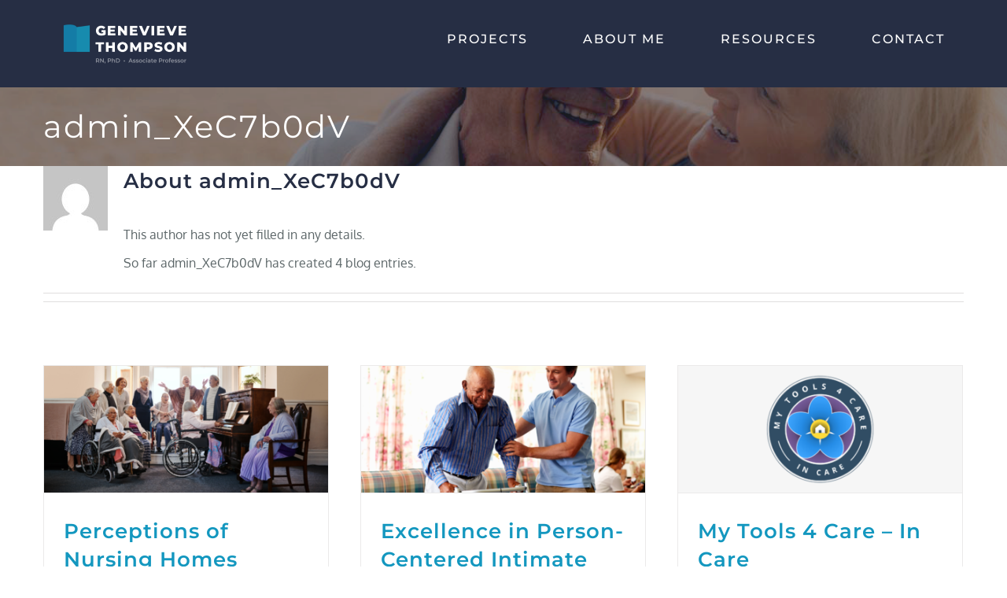

--- FILE ---
content_type: text/html; charset=UTF-8
request_url: https://gthompsononline.com/author/admin_xec7b0dv/
body_size: 60148
content:
<!DOCTYPE html>
<html class="avada-html-layout-wide avada-html-header-position-top avada-html-is-archive" lang="en-CA" prefix="og: http://ogp.me/ns# fb: http://ogp.me/ns/fb#">
<head>
	<meta http-equiv="X-UA-Compatible" content="IE=edge" />
	<meta http-equiv="Content-Type" content="text/html; charset=utf-8"/>
	<meta name="viewport" content="width=device-width, initial-scale=1" />
	
	<!-- This site is optimized with the Yoast SEO plugin v14.1 - https://yoast.com/wordpress/plugins/seo/ -->
	<title>admin_XeC7b0dV, Author at Genevieve Thompson RN, PhD - Associate Professor</title>
	<meta name="robots" content="index, follow" />
	<meta name="googlebot" content="index, follow, max-snippet:-1, max-image-preview:large, max-video-preview:-1" />
	<meta name="bingbot" content="index, follow, max-snippet:-1, max-image-preview:large, max-video-preview:-1" />
	<link rel="canonical" href="https://gthompsononline.com/author/admin_xec7b0dv/" />
	<meta property="og:locale" content="en_US" />
	<meta property="og:type" content="profile" />
	<meta property="og:title" content="admin_XeC7b0dV, Author at Genevieve Thompson RN, PhD - Associate Professor" />
	<meta property="og:url" content="https://gthompsononline.com/author/admin_xec7b0dv/" />
	<meta property="og:site_name" content="Genevieve Thompson RN, PhD - Associate Professor" />
	<meta property="og:image" content="https://secure.gravatar.com/avatar/75bb57fae5a005b962398a5e55e0ae6e?s=500&#038;d=mm&#038;r=g" />
	<meta name="twitter:card" content="summary_large_image" />
	<script type="application/ld+json" class="yoast-schema-graph">{"@context":"https://schema.org","@graph":[{"@type":"Organization","@id":"https://gthompsononline.com/#organization","name":"Genevieve Thompson RN, PhD - Associate Professor","url":"https://gthompsononline.com/","sameAs":[],"logo":{"@type":"ImageObject","@id":"https://gthompsononline.com/#logo","inLanguage":"en-CA","url":"https://gthompsononline.com/wp-content/uploads/2019/12/genevievethompson_logo-rgb-scaled.png","width":2560,"height":813,"caption":"Genevieve Thompson RN, PhD - Associate Professor"},"image":{"@id":"https://gthompsononline.com/#logo"}},{"@type":"WebSite","@id":"https://gthompsononline.com/#website","url":"https://gthompsononline.com/","name":"Genevieve Thompson RN, PhD - Associate Professor","description":"","publisher":{"@id":"https://gthompsononline.com/#organization"},"potentialAction":[{"@type":"SearchAction","target":"https://gthompsononline.com/?s={search_term_string}","query-input":"required name=search_term_string"}],"inLanguage":"en-CA"},{"@type":"ProfilePage","@id":"https://gthompsononline.com/author/admin_xec7b0dv/#webpage","url":"https://gthompsononline.com/author/admin_xec7b0dv/","name":"admin_XeC7b0dV, Author at Genevieve Thompson RN, PhD - Associate Professor","isPartOf":{"@id":"https://gthompsononline.com/#website"},"inLanguage":"en-CA"},{"@type":["Person"],"@id":"https://gthompsononline.com/#/schema/person/7b7fb93530ef372364350738eafff0e1","name":"admin_XeC7b0dV","image":{"@type":"ImageObject","@id":"https://gthompsononline.com/#personlogo","inLanguage":"en-CA","url":"https://secure.gravatar.com/avatar/75bb57fae5a005b962398a5e55e0ae6e?s=96&d=mm&r=g","caption":"admin_XeC7b0dV"},"mainEntityOfPage":{"@id":"https://gthompsononline.com/author/admin_xec7b0dv/#webpage"}}]}</script>
	<!-- / Yoast SEO plugin. -->


<link rel='dns-prefetch' href='//www.google.com' />
<link rel='dns-prefetch' href='//use.fontawesome.com' />
<link rel='dns-prefetch' href='//s.w.org' />
<link rel="alternate" type="application/rss+xml" title="Genevieve Thompson RN, PhD - Associate Professor &raquo; Feed" href="https://gthompsononline.com/feed/" />
<link rel="alternate" type="application/rss+xml" title="Genevieve Thompson RN, PhD - Associate Professor &raquo; Comments Feed" href="https://gthompsononline.com/comments/feed/" />
		
		
		
		
				<link rel="alternate" type="application/rss+xml" title="Genevieve Thompson RN, PhD - Associate Professor &raquo; Posts by admin_XeC7b0dV Feed" href="https://gthompsononline.com/author/admin_xec7b0dv/feed/" />
		<script type="text/javascript">
			window._wpemojiSettings = {"baseUrl":"https:\/\/s.w.org\/images\/core\/emoji\/12.0.0-1\/72x72\/","ext":".png","svgUrl":"https:\/\/s.w.org\/images\/core\/emoji\/12.0.0-1\/svg\/","svgExt":".svg","source":{"concatemoji":"https:\/\/gthompsononline.com\/wp-includes\/js\/wp-emoji-release.min.js?ver=5.4.18"}};
			/*! This file is auto-generated */
			!function(e,a,t){var n,r,o,i=a.createElement("canvas"),p=i.getContext&&i.getContext("2d");function s(e,t){var a=String.fromCharCode;p.clearRect(0,0,i.width,i.height),p.fillText(a.apply(this,e),0,0);e=i.toDataURL();return p.clearRect(0,0,i.width,i.height),p.fillText(a.apply(this,t),0,0),e===i.toDataURL()}function c(e){var t=a.createElement("script");t.src=e,t.defer=t.type="text/javascript",a.getElementsByTagName("head")[0].appendChild(t)}for(o=Array("flag","emoji"),t.supports={everything:!0,everythingExceptFlag:!0},r=0;r<o.length;r++)t.supports[o[r]]=function(e){if(!p||!p.fillText)return!1;switch(p.textBaseline="top",p.font="600 32px Arial",e){case"flag":return s([127987,65039,8205,9895,65039],[127987,65039,8203,9895,65039])?!1:!s([55356,56826,55356,56819],[55356,56826,8203,55356,56819])&&!s([55356,57332,56128,56423,56128,56418,56128,56421,56128,56430,56128,56423,56128,56447],[55356,57332,8203,56128,56423,8203,56128,56418,8203,56128,56421,8203,56128,56430,8203,56128,56423,8203,56128,56447]);case"emoji":return!s([55357,56424,55356,57342,8205,55358,56605,8205,55357,56424,55356,57340],[55357,56424,55356,57342,8203,55358,56605,8203,55357,56424,55356,57340])}return!1}(o[r]),t.supports.everything=t.supports.everything&&t.supports[o[r]],"flag"!==o[r]&&(t.supports.everythingExceptFlag=t.supports.everythingExceptFlag&&t.supports[o[r]]);t.supports.everythingExceptFlag=t.supports.everythingExceptFlag&&!t.supports.flag,t.DOMReady=!1,t.readyCallback=function(){t.DOMReady=!0},t.supports.everything||(n=function(){t.readyCallback()},a.addEventListener?(a.addEventListener("DOMContentLoaded",n,!1),e.addEventListener("load",n,!1)):(e.attachEvent("onload",n),a.attachEvent("onreadystatechange",function(){"complete"===a.readyState&&t.readyCallback()})),(n=t.source||{}).concatemoji?c(n.concatemoji):n.wpemoji&&n.twemoji&&(c(n.twemoji),c(n.wpemoji)))}(window,document,window._wpemojiSettings);
		</script>
		<style type="text/css">
img.wp-smiley,
img.emoji {
	display: inline !important;
	border: none !important;
	box-shadow: none !important;
	height: 1em !important;
	width: 1em !important;
	margin: 0 .07em !important;
	vertical-align: -0.1em !important;
	background: none !important;
	padding: 0 !important;
}
</style>
	<link rel='stylesheet' id='wp-block-library-css'  href='https://gthompsononline.com/wp-includes/css/dist/block-library/style.min.css?ver=5.4.18' type='text/css' media='all' />
<link rel='stylesheet' id='wp-block-library-theme-css'  href='https://gthompsononline.com/wp-includes/css/dist/block-library/theme.min.css?ver=5.4.18' type='text/css' media='all' />
<link rel='stylesheet' id='load-fa-css'  href='https://use.fontawesome.com/releases/v5.5.0/css/all.css?ver=5.4.18' type='text/css' media='all' />
<link rel='stylesheet' id='avada-stylesheet-css'  href='https://gthompsononline.com/wp-content/themes/Avada/assets/css/style.min.css?ver=6.1.2' type='text/css' media='all' />
<!--[if IE]>
<link rel='stylesheet' id='avada-IE-css'  href='https://gthompsononline.com/wp-content/themes/Avada/assets/css/ie.min.css?ver=6.1.2' type='text/css' media='all' />
<style id='avada-IE-inline-css' type='text/css'>
.avada-select-parent .select-arrow{background-color:#ffffff}
.select-arrow{background-color:#ffffff}
</style>
<![endif]-->
<link rel='stylesheet' id='fusion-dynamic-css-css'  href='https://gthompsononline.com/wp-content/uploads/fusion-styles/2179af9dcee93e7d7d73d89ed9c78f49.min.css?ver=2.1.2' type='text/css' media='all' />
<script type='text/javascript' src='https://gthompsononline.com/wp-includes/js/jquery/jquery.js?ver=1.12.4-wp'></script>
<script type='text/javascript' src='https://gthompsononline.com/wp-includes/js/jquery/jquery-migrate.min.js?ver=1.4.1'></script>
<link rel='https://api.w.org/' href='https://gthompsononline.com/wp-json/' />
<link rel="EditURI" type="application/rsd+xml" title="RSD" href="https://gthompsononline.com/xmlrpc.php?rsd" />
<link rel="wlwmanifest" type="application/wlwmanifest+xml" href="https://gthompsononline.com/wp-includes/wlwmanifest.xml" /> 
<meta name="generator" content="WordPress 5.4.18" />
<style type="text/css" id="css-fb-visibility">@media screen and (max-width: 640px){body:not(.fusion-builder-ui-wireframe) .fusion-no-small-visibility{display:none !important;}}@media screen and (min-width: 641px) and (max-width: 1024px){body:not(.fusion-builder-ui-wireframe) .fusion-no-medium-visibility{display:none !important;}}@media screen and (min-width: 1025px){body:not(.fusion-builder-ui-wireframe) .fusion-no-large-visibility{display:none !important;}}</style><style type="text/css">.recentcomments a{display:inline !important;padding:0 !important;margin:0 !important;}</style><link rel="icon" href="https://gthompsononline.com/wp-content/uploads/2020/02/cropped-android-chrome-512x512-1-32x32.png" sizes="32x32" />
<link rel="icon" href="https://gthompsononline.com/wp-content/uploads/2020/02/cropped-android-chrome-512x512-1-192x192.png" sizes="192x192" />
<link rel="apple-touch-icon" href="https://gthompsononline.com/wp-content/uploads/2020/02/cropped-android-chrome-512x512-1-180x180.png" />
<meta name="msapplication-TileImage" content="https://gthompsononline.com/wp-content/uploads/2020/02/cropped-android-chrome-512x512-1-270x270.png" />
		<style type="text/css" id="wp-custom-css">
			/* Contact Form Name & Email on same line */
.contact-50 {
	display: flex;
	justify-content: space-between;
}

.contact-50 > label:nth-of-type(1) {
	width: 45%;
}

.contact-50 > p:nth-of-type(2) {
	width: 45%;
}

.wpcf7-form .wpcf7-textarea {
	margin-bottom: 3rem;
}

#lessons-box .heading-with-icon .content-box-heading {
	text-align: left;
}

#home-about-box .heading-with-icon i {
	margin: 0 !important;
}

#home-about-box .content-box-heading {
	text-align: left;
}

.slide-content .heading,
.slide-content .caption,
.slide-content .buttons {
	max-width: 700px;
}

.slide-content .caption .title-heading-left {
	font-weight: 400;
	line-height: 35px !important;
}

.slide-content .buttons {
	margin-top: 1rem;
}

body:not(.avada-menu-highlight-style-background) .fusion-is-sticky .fusion-main-menu > ul > li:not(:last-child) {
	padding-right: 70px;
}

#home-about-wrapper .fusion-content-boxes.content-boxes-icon-boxed .content-wrapper-boxed {
	padding-left: 20px;
}

#home-about-wrapper .heading-with-icon {
	padding-top: 25px;
}

#lessons-box .fusion-portfolio-post {
	transition: all .2s ease-in-out;
}

#lessons-box .fusion-portfolio-post:hover {
	transform: scale(1.1);
}

#lessons-box .fusion-recent-works {
	overflow: visible;
}

#home-recent-posts .recent-posts-content .entry-title {
	margin-top: 10px;
}

.fusion-standard-logo {
	width: 160px !important;
}

.fusion-mobile-logo {
	width: 120px !important;
}

#project-blog-posts .blog-shortcode-post-title {
	margin-bottom: 1rem;
}

#project-blog-posts .fusion-image-wrapper {
	height: 250px;
	width: 100%;
	text-align: center;
}


.about-me-image {
	padding-right: 4%;
	padding-bottom: 4%;
	margin-right: 0;
}

#home-about-wrapper .heading-with-icon .image {
	top: -136px !important;
}

.fusion-content-boxes-2 .fusion-content-box-hover .heading-link:hover .icon i.circle-yes, .fusion-content-boxes-2 .fusion-content-box-hover .link-area-box:hover .heading-link .icon i.circle-yes, .fusion-content-boxes-2 .fusion-content-box-hover .link-area-link-icon-hover .heading .icon i.circle-yes, .fusion-content-boxes-2 .fusion-content-box-hover .link-area-box-hover .heading .icon i.circle-yes {
	background-color: #f4f4f4 !important;
	border-color: #525661 !important;
}

.home-opp-box .content-box-heading {
	color: #525661 !important;
}

#home-recent-posts .hover-type-liftup {
	padding: 10px;
	background-color: #fff;
}

#home-recent-posts .recent-posts-content {
	background-color: #fff;
	padding: 1rem 1rem 0.5rem 1rem;
}

#home-recent-posts .hover-type-none img {
	margin-top: 20px;
	padding: 10px;
}

.about-affiliates .heading-with-icon {
	padding-left: 75px;
}

.type-post h3,
.type-avada_portfolio h3 {
	margin-bottom: 0.5rem;
	margin-top: 2rem;
}

#home-recent-posts .recent-posts-content {
	border: 1px solid #ebeaea;
	border-bottom-width: 3px;
}

#home-seperator {
	margin-top: 10px;
}

#sliders-container {
	top: 110px;
}

.tfs-slider .slide-content-container {
	top: 30%;
}

body:not(.page-id-12) .grecaptcha-badge {
	display: none;
}

@media (max-width: 1250px) {
		#sliders-container {
	top: 0px;
}
	
	.tfs-slider .slide-content-container {
		top: 50%;
	}
}

@media (max-width: 1160px) {
	#home-featured-row > .fusion-row {
		padding: 0 30px !important;
	}
	
	#about-me-wrapper {
		padding: 0 30px !important;
	}
}

@media (max-width: 1024px) {
	#home-about-wrapper .heading-with-icon {
		display: inline-block;
		vertical-align: middle;
	}
	
	.tfs-slider .slide-content-container {
	top: 50%;
}
}



@media (max-width: 575.98px) {
	.contact-50 {
	flex-direction: column;
}

.contact-50 > label:nth-of-type(1) {
	width: 100%;
}

.contact-50 > p:nth-of-type(2) {
	width: 100%;
}
	
	.tfs-slider .slide-content-container {
	top: 50%;
}
}

#about-me-inner img {
	margin-right: 3rem;
}		</style>
				<script type="text/javascript">
			var doc = document.documentElement;
			doc.setAttribute( 'data-useragent', navigator.userAgent );
		</script>
		
	</head>

<body class="archive author author-admin_xec7b0dv author-1 fusion-image-hovers fusion-pagination-sizing fusion-button_size-xlarge fusion-button_type-flat fusion-button_span-yes avada-image-rollover-circle-no avada-image-rollover-no fusion-body ltr fusion-sticky-header no-mobile-slidingbar no-mobile-totop avada-has-rev-slider-styles fusion-disable-outline fusion-sub-menu-fade mobile-logo-pos-left layout-wide-mode avada-has-boxed-modal-shadow-none layout-scroll-offset-full avada-has-zero-margin-offset-top fusion-top-header menu-text-align-center mobile-menu-design-flyout fusion-show-pagination-text fusion-header-layout-v1 avada-responsive avada-footer-fx-none avada-menu-highlight-style-textcolor fusion-search-form-classic fusion-main-menu-search-dropdown fusion-avatar-square avada-dropdown-styles avada-blog-layout-large alternate avada-blog-archive-layout-grid avada-header-shadow-no avada-menu-icon-position-left avada-has-megamenu-shadow avada-has-header-100-width avada-has-pagetitle-bg-full avada-has-100-footer avada-has-breadcrumb-mobile-hidden avada-has-pagetitlebar-retina-bg-image avada-has-titlebar-bar_and_content avada-social-full-transparent avada-has-pagination-padding avada-flyout-menu-direction-fade">
		<a class="skip-link screen-reader-text" href="#content">Skip to content</a>

	<div id="boxed-wrapper">
		<div class="fusion-sides-frame"></div>
		<div id="wrapper" class="fusion-wrapper">
			<div id="home" style="position:relative;top:-1px;"></div>
			
			<header class="fusion-header-wrapper">
				<div class="fusion-header-v1 fusion-logo-alignment fusion-logo-left fusion-sticky-menu-1 fusion-sticky-logo-1 fusion-mobile-logo-1  fusion-mobile-menu-design-flyout fusion-header-has-flyout-menu">
					<div class="fusion-header-sticky-height"></div>
<div class="fusion-header">
	<div class="fusion-row">
					<div class="fusion-header-has-flyout-menu-content">
					<div class="fusion-logo" data-margin-top="30px" data-margin-bottom="30px" data-margin-left="0px" data-margin-right="0px">
			<a class="fusion-logo-link"  href="https://gthompsononline.com/" >

						<!-- standard logo -->
			<img src="https://gthompsononline.com/wp-content/uploads/2019/12/genevievethompson_logo-inv-1-scaled.png" srcset="https://gthompsononline.com/wp-content/uploads/2019/12/genevievethompson_logo-inv-1-scaled.png 1x, https://gthompsononline.com/wp-content/uploads/2019/12/genevievethompson_logo-inv-1-scaled.png 2x" width="2560" height="815" style="max-height:815px;height:auto;" alt="Genevieve Thompson RN, PhD &#8211; Associate Professor Logo" data-retina_logo_url="https://gthompsononline.com/wp-content/uploads/2019/12/genevievethompson_logo-inv-1-scaled.png" class="fusion-standard-logo" />

											<!-- mobile logo -->
				<img src="https://gthompsononline.com/wp-content/uploads/2019/12/genevievethompson_logo-inv-scaled.png" srcset="https://gthompsononline.com/wp-content/uploads/2019/12/genevievethompson_logo-inv-scaled.png 1x, https://gthompsononline.com/wp-content/uploads/2019/12/genevievethompson_logo-inv-scaled.png 2x" width="2560" height="815" style="max-height:815px;height:auto;" alt="Genevieve Thompson RN, PhD &#8211; Associate Professor Logo" data-retina_logo_url="https://gthompsononline.com/wp-content/uploads/2019/12/genevievethompson_logo-inv-scaled.png" class="fusion-mobile-logo" />
			
											<!-- sticky header logo -->
				<img src="https://gthompsononline.com/wp-content/uploads/2019/12/Asset-1.png" srcset="https://gthompsononline.com/wp-content/uploads/2019/12/Asset-1.png 1x, https://gthompsononline.com/wp-content/uploads/2019/12/genevievethompson_logo-inv-1-scaled.png 2x" width="201" height="64" style="max-height:64px;height:auto;" alt="Genevieve Thompson RN, PhD &#8211; Associate Professor Logo" data-retina_logo_url="https://gthompsononline.com/wp-content/uploads/2019/12/genevievethompson_logo-inv-1-scaled.png" class="fusion-sticky-logo" />
					</a>
		</div>		<nav class="fusion-main-menu" aria-label="Main Menu"><ul id="menu-charity-main-menu" class="fusion-menu"><li  id="menu-item-15"  class="menu-item menu-item-type-post_type menu-item-object-page menu-item-15"  data-item-id="15"><a  href="https://gthompsononline.com/projects/" class="fusion-textcolor-highlight"><span class="menu-text">PROJECTS</span></a></li><li  id="menu-item-17"  class="menu-item menu-item-type-post_type menu-item-object-page menu-item-17"  data-item-id="17"><a  href="https://gthompsononline.com/aboutme/" class="fusion-textcolor-highlight"><span class="menu-text">ABOUT ME</span></a></li><li  id="menu-item-16"  class="menu-item menu-item-type-post_type menu-item-object-page menu-item-16"  data-item-id="16"><a  href="https://gthompsononline.com/resources/" class="fusion-textcolor-highlight"><span class="menu-text">RESOURCES</span></a></li><li  id="menu-item-14"  class="menu-item menu-item-type-post_type menu-item-object-page menu-item-14"  data-item-id="14"><a  href="https://gthompsononline.com/contact/" class="fusion-textcolor-highlight"><span class="menu-text">CONTACT</span></a></li></ul></nav><nav class="fusion-main-menu fusion-sticky-menu" aria-label="Main Menu Sticky"><ul id="menu-charity-main-menu-1" class="fusion-menu"><li   class="menu-item menu-item-type-post_type menu-item-object-page menu-item-15"  data-item-id="15"><a  href="https://gthompsononline.com/projects/" class="fusion-textcolor-highlight"><span class="menu-text">PROJECTS</span></a></li><li   class="menu-item menu-item-type-post_type menu-item-object-page menu-item-17"  data-item-id="17"><a  href="https://gthompsononline.com/aboutme/" class="fusion-textcolor-highlight"><span class="menu-text">ABOUT ME</span></a></li><li   class="menu-item menu-item-type-post_type menu-item-object-page menu-item-16"  data-item-id="16"><a  href="https://gthompsononline.com/resources/" class="fusion-textcolor-highlight"><span class="menu-text">RESOURCES</span></a></li><li   class="menu-item menu-item-type-post_type menu-item-object-page menu-item-14"  data-item-id="14"><a  href="https://gthompsononline.com/contact/" class="fusion-textcolor-highlight"><span class="menu-text">CONTACT</span></a></li></ul></nav><div class="fusion-mobile-navigation"><ul id="menu-charity-main-menu-2" class="fusion-mobile-menu"><li   class="menu-item menu-item-type-post_type menu-item-object-page menu-item-15"  data-item-id="15"><a  href="https://gthompsononline.com/projects/" class="fusion-textcolor-highlight"><span class="menu-text">PROJECTS</span></a></li><li   class="menu-item menu-item-type-post_type menu-item-object-page menu-item-17"  data-item-id="17"><a  href="https://gthompsononline.com/aboutme/" class="fusion-textcolor-highlight"><span class="menu-text">ABOUT ME</span></a></li><li   class="menu-item menu-item-type-post_type menu-item-object-page menu-item-16"  data-item-id="16"><a  href="https://gthompsononline.com/resources/" class="fusion-textcolor-highlight"><span class="menu-text">RESOURCES</span></a></li><li   class="menu-item menu-item-type-post_type menu-item-object-page menu-item-14"  data-item-id="14"><a  href="https://gthompsononline.com/contact/" class="fusion-textcolor-highlight"><span class="menu-text">CONTACT</span></a></li></ul></div><div class="fusion-flyout-menu-icons fusion-flyout-mobile-menu-icons">
	
	
	
				<a class="fusion-flyout-menu-toggle" aria-hidden="true" aria-label="Toggle Menu" href="#">
			<div class="fusion-toggle-icon-line"></div>
			<div class="fusion-toggle-icon-line"></div>
			<div class="fusion-toggle-icon-line"></div>
		</a>
	</div>


<div class="fusion-flyout-menu-bg"></div>

<nav class="fusion-mobile-nav-holder fusion-flyout-menu fusion-flyout-mobile-menu" aria-label="Main Menu Mobile"></nav>

	<nav class="fusion-mobile-nav-holder fusion-flyout-menu fusion-flyout-mobile-menu fusion-mobile-sticky-nav-holder" aria-label="Main Menu Mobile Sticky"></nav>
							</div>
			</div>
</div>
				</div>
				<div class="fusion-clearfix"></div>
			</header>
						
			
		<div id="sliders-container">
					</div>
				
			
			<div class="avada-page-titlebar-wrapper">
				<div class="fusion-page-title-bar fusion-page-title-bar-breadcrumbs fusion-page-title-bar-left">
	<div class="fusion-page-title-row">
		<div class="fusion-page-title-wrapper">
			<div class="fusion-page-title-captions">

																			<h1 class="entry-title">admin_XeC7b0dV</h1>

									
				
			</div>

										
		</div>
	</div>
</div>
			</div>

						<main id="main" class="clearfix ">
				<div class="fusion-row" style="">
<section id="content" class="full-width" style="width: 100%;">
	<div class="fusion-author">
	<div class="fusion-author-avatar">
		<img alt='' src='https://secure.gravatar.com/avatar/75bb57fae5a005b962398a5e55e0ae6e?s=82&#038;d=mm&#038;r=g' srcset='https://secure.gravatar.com/avatar/75bb57fae5a005b962398a5e55e0ae6e?s=164&#038;d=mm&#038;r=g 2x' class='avatar avatar-82 photo' height='82' width='82' />	</div>
	<div class="fusion-author-info">
		<h3 class="fusion-author-title vcard">
			About <span class="fn">admin_XeC7b0dV</span>								</h3>
		This author has not yet filled in any details.<br />So far admin_XeC7b0dV has created 4 blog entries.	</div>

	<div style="clear:both;"></div>

	<div class="fusion-author-social clearfix">
		<div class="fusion-author-tagline">
					</div>

			</div>
</div>

	<div id="posts-container" class="fusion-blog-archive fusion-blog-layout-grid-wrapper fusion-clearfix">
	<div class="fusion-posts-container fusion-blog-layout-grid fusion-blog-layout-grid-3 isotope fusion-posts-container-infinite fusion-posts-container-load-more " data-pages="1">
		
		
													<article id="post-1233" class="fusion-post-grid  post fusion-clearfix post-1233 type-post status-publish format-standard has-post-thumbnail hentry category-uncategorized">
														<div class="fusion-post-wrapper">
				
				
				
									

		<div class="fusion-flexslider flexslider fusion-flexslider-loading fusion-post-slideshow">
		<ul class="slides">
																		<li>

<div  class="fusion-image-wrapper" aria-haspopup="true">
	
	
		<a href="https://gthompsononline.com/perceptions-of-nursing-homes/">
			
					<img width="2500" height="1114" src="https://gthompsononline.com/wp-content/uploads/2019/12/projects_image_0003_GT_perceptions_nursinghomes.png" class="attachment-full size-full wp-post-image" alt="" srcset="https://gthompsononline.com/wp-content/uploads/2019/12/projects_image_0003_GT_perceptions_nursinghomes-200x89.png 200w, https://gthompsononline.com/wp-content/uploads/2019/12/projects_image_0003_GT_perceptions_nursinghomes-400x178.png 400w, https://gthompsononline.com/wp-content/uploads/2019/12/projects_image_0003_GT_perceptions_nursinghomes-600x267.png 600w, https://gthompsononline.com/wp-content/uploads/2019/12/projects_image_0003_GT_perceptions_nursinghomes-800x356.png 800w, https://gthompsononline.com/wp-content/uploads/2019/12/projects_image_0003_GT_perceptions_nursinghomes-1200x535.png 1200w, https://gthompsononline.com/wp-content/uploads/2019/12/projects_image_0003_GT_perceptions_nursinghomes.png 2500w" sizes="(min-width: 2200px) 100vw, (min-width: 960px) 363px, (min-width: 800px) 545px, (min-width: 640px) 800px, " />
	

		</a>

	
</div>
</li>
																																																																														</ul>
	</div>
				
														<div class="fusion-post-content-wrapper">
				
				
				<div class="fusion-post-content post-content">
					<h2 class="entry-title fusion-post-title"><a href="https://gthompsononline.com/perceptions-of-nursing-homes/" target="_blank" rel="noopener noreferrer">Perceptions of Nursing Homes</a></h2>
																<span class="vcard rich-snippet-hidden"><span class="fn"><a href="https://gthompsononline.com/author/admin_xec7b0dv/" title="Posts by admin_XeC7b0dV" rel="author">admin_XeC7b0dV</a></span></span><span class="updated rich-snippet-hidden">2021-05-05T16:44:12-04:00</span>
																										<div class="fusion-content-sep sep-single sep-dashed"></div>
						
					
					<div class="fusion-post-content-container">
						<p> Nursing homes face a significant identity crisis in our current health care system. Needing to provide a home-like environment along with providing advanced technical care to residents, too often, these places are perceived as somewhere to avoid. This study aims at understanding the role and function of nursing homes in the context of our</p>					</div>
				</div>

				
																																<div class="fusion-meta-info">
																										<div class="fusion-alignleft">
										<a href="https://gthompsononline.com/perceptions-of-nursing-homes/" class="fusion-read-more" target="_blank" rel="noopener noreferrer">
											Read More										</a>
									</div>
								
																							</div>
															
									</div>
				
									</div>
							</article>

			
											<article id="post-1229" class="fusion-post-grid  post fusion-clearfix post-1229 type-post status-publish format-standard has-post-thumbnail hentry category-uncategorized">
														<div class="fusion-post-wrapper">
				
				
				
									

		<div class="fusion-flexslider flexslider fusion-flexslider-loading fusion-post-slideshow">
		<ul class="slides">
																		<li>

<div  class="fusion-image-wrapper" aria-haspopup="true">
	
	
		<a href="https://gthompsononline.com/excellence-in-person-centered-intimate-care/">
			
					<img width="2500" height="1114" src="https://gthompsononline.com/wp-content/uploads/2019/12/projects_image_0002_GT_excellenceinintimatecare.png" class="attachment-full size-full wp-post-image" alt="" srcset="https://gthompsononline.com/wp-content/uploads/2019/12/projects_image_0002_GT_excellenceinintimatecare-200x89.png 200w, https://gthompsononline.com/wp-content/uploads/2019/12/projects_image_0002_GT_excellenceinintimatecare-400x178.png 400w, https://gthompsononline.com/wp-content/uploads/2019/12/projects_image_0002_GT_excellenceinintimatecare-600x267.png 600w, https://gthompsononline.com/wp-content/uploads/2019/12/projects_image_0002_GT_excellenceinintimatecare-800x356.png 800w, https://gthompsononline.com/wp-content/uploads/2019/12/projects_image_0002_GT_excellenceinintimatecare-1200x535.png 1200w, https://gthompsononline.com/wp-content/uploads/2019/12/projects_image_0002_GT_excellenceinintimatecare.png 2500w" sizes="(min-width: 2200px) 100vw, (min-width: 960px) 363px, (min-width: 800px) 545px, (min-width: 640px) 800px, " />
	

		</a>

	
</div>
</li>
																																																																														</ul>
	</div>
				
														<div class="fusion-post-content-wrapper">
				
				
				<div class="fusion-post-content post-content">
					<h2 class="entry-title fusion-post-title"><a href="https://gthompsononline.com/excellence-in-person-centered-intimate-care/" target="_blank" rel="noopener noreferrer">Excellence in Person-Centered Intimate Care</a></h2>
																<span class="vcard rich-snippet-hidden"><span class="fn"><a href="https://gthompsononline.com/author/admin_xec7b0dv/" title="Posts by admin_XeC7b0dV" rel="author">admin_XeC7b0dV</a></span></span><span class="updated rich-snippet-hidden">2021-05-05T16:44:19-04:00</span>
																										<div class="fusion-content-sep sep-single sep-dashed"></div>
						
					
					<div class="fusion-post-content-container">
						<p>This study aims at understanding what is quality person-centered intimate care and the barriers and facilitators to achieving it.</p>					</div>
				</div>

				
																																<div class="fusion-meta-info">
																										<div class="fusion-alignleft">
										<a href="https://gthompsononline.com/excellence-in-person-centered-intimate-care/" class="fusion-read-more" target="_blank" rel="noopener noreferrer">
											Read More										</a>
									</div>
								
																							</div>
															
									</div>
				
									</div>
							</article>

			
											<article id="post-1222" class="fusion-post-grid  post fusion-clearfix post-1222 type-post status-publish format-standard has-post-thumbnail hentry category-uncategorized">
														<div class="fusion-post-wrapper">
				
				
				
									

		<div class="fusion-flexslider flexslider fusion-flexslider-loading fusion-post-slideshow">
		<ul class="slides">
																		<li>

<div  class="fusion-image-wrapper" aria-haspopup="true">
	
	
		<a href="https://gthompsononline.com/my-tools-4-care-in-care/">
			
					<img width="2500" height="1114" src="https://gthompsononline.com/wp-content/uploads/2019/12/projects_image_0001_GT_MyTools.png" class="attachment-full size-full wp-post-image" alt="" srcset="https://gthompsononline.com/wp-content/uploads/2019/12/projects_image_0001_GT_MyTools-200x89.png 200w, https://gthompsononline.com/wp-content/uploads/2019/12/projects_image_0001_GT_MyTools-400x178.png 400w, https://gthompsononline.com/wp-content/uploads/2019/12/projects_image_0001_GT_MyTools-600x267.png 600w, https://gthompsononline.com/wp-content/uploads/2019/12/projects_image_0001_GT_MyTools-800x356.png 800w, https://gthompsononline.com/wp-content/uploads/2019/12/projects_image_0001_GT_MyTools-1200x535.png 1200w, https://gthompsononline.com/wp-content/uploads/2019/12/projects_image_0001_GT_MyTools.png 2500w" sizes="(min-width: 2200px) 100vw, (min-width: 960px) 363px, (min-width: 800px) 545px, (min-width: 640px) 800px, " />
	

		</a>

	
</div>
</li>
																																																																														</ul>
	</div>
				
														<div class="fusion-post-content-wrapper">
				
				
				<div class="fusion-post-content post-content">
					<h2 class="entry-title fusion-post-title"><a href="https://gthompsononline.com/my-tools-4-care-in-care/" target="_blank" rel="noopener noreferrer">My Tools 4 Care – In Care</a></h2>
																<span class="vcard rich-snippet-hidden"><span class="fn"><a href="https://gthompsononline.com/author/admin_xec7b0dv/" title="Posts by admin_XeC7b0dV" rel="author">admin_XeC7b0dV</a></span></span><span class="updated rich-snippet-hidden">2021-05-05T16:45:14-04:00</span>
																										<div class="fusion-content-sep sep-single sep-dashed"></div>
						
					
					<div class="fusion-post-content-container">
						<p>Support family caregivers of persons with dementia through transitions when their family member resides in a long term care facility.</p>					</div>
				</div>

				
																																<div class="fusion-meta-info">
																										<div class="fusion-alignleft">
										<a href="https://gthompsononline.com/my-tools-4-care-in-care/" class="fusion-read-more" target="_blank" rel="noopener noreferrer">
											Read More										</a>
									</div>
								
																							</div>
															
									</div>
				
									</div>
							</article>

			
											<article id="post-1" class="fusion-post-grid  post fusion-clearfix post-1 type-post status-publish format-standard has-post-thumbnail hentry category-featured category-uncategorized">
														<div class="fusion-post-wrapper">
				
				
				
									

		<div class="fusion-flexslider flexslider fusion-flexslider-loading fusion-post-slideshow">
		<ul class="slides">
																		<li>

<div  class="fusion-image-wrapper" aria-haspopup="true">
	
	
		<a href="https://gthompsononline.com/spa-ltc/">
			
					<img width="2500" height="1114" src="https://gthompsononline.com/wp-content/uploads/2019/12/projects_image_0000_GT_SPA-LTC_Logo.png" class="attachment-full size-full wp-post-image" alt="" srcset="https://gthompsononline.com/wp-content/uploads/2019/12/projects_image_0000_GT_SPA-LTC_Logo-200x89.png 200w, https://gthompsononline.com/wp-content/uploads/2019/12/projects_image_0000_GT_SPA-LTC_Logo-400x178.png 400w, https://gthompsononline.com/wp-content/uploads/2019/12/projects_image_0000_GT_SPA-LTC_Logo-600x267.png 600w, https://gthompsononline.com/wp-content/uploads/2019/12/projects_image_0000_GT_SPA-LTC_Logo-800x356.png 800w, https://gthompsononline.com/wp-content/uploads/2019/12/projects_image_0000_GT_SPA-LTC_Logo-1200x535.png 1200w, https://gthompsononline.com/wp-content/uploads/2019/12/projects_image_0000_GT_SPA-LTC_Logo.png 2500w" sizes="(min-width: 2200px) 100vw, (min-width: 960px) 363px, (min-width: 800px) 545px, (min-width: 640px) 800px, " />
	

		</a>

	
</div>
</li>
																																																																														</ul>
	</div>
				
														<div class="fusion-post-content-wrapper">
				
				
				<div class="fusion-post-content post-content">
					<h2 class="entry-title fusion-post-title"><a href="https://gthompsononline.com/spa-ltc/" target="_blank" rel="noopener noreferrer">Strengthening a Palliative Approach in Long-Term Care</a></h2>
																<span class="vcard rich-snippet-hidden"><span class="fn"><a href="https://gthompsononline.com/author/admin_xec7b0dv/" title="Posts by admin_XeC7b0dV" rel="author">admin_XeC7b0dV</a></span></span><span class="updated rich-snippet-hidden">2021-06-12T22:15:13-04:00</span>
																										<div class="fusion-content-sep sep-single sep-dashed"></div>
						
					
					<div class="fusion-post-content-container">
						<p>SPA-LTC is a program of research aimed at Strengthening a Palliative Approach in Long-Term Care. </p>					</div>
				</div>

				
																																<div class="fusion-meta-info">
																										<div class="fusion-alignleft">
										<a href="https://gthompsononline.com/spa-ltc/" class="fusion-read-more" target="_blank" rel="noopener noreferrer">
											Read More										</a>
									</div>
								
																							</div>
															
									</div>
				
									</div>
							</article>

			
		
		
	</div>

			</div>
</section>
						
					</div>  <!-- fusion-row -->
				</main>  <!-- #main -->
				
				
													
					<div class="fusion-footer">
						
	
	<footer id="footer" class="fusion-footer-copyright-area fusion-footer-copyright-center">
		<div class="fusion-row">
			<div class="fusion-copyright-content">

				<div class="fusion-copyright-notice">
		<div>
		<span style="font-family: 'Montserrat'; letter-spacing: 1px; font-weight: 400;">COPYRIGHT © 2019 GENEVIEVE THOMPSON   </span>	</div>
</div>

			</div> <!-- fusion-fusion-copyright-content -->
		</div> <!-- fusion-row -->
	</footer> <!-- #footer -->
					</div> <!-- fusion-footer -->

					<div class="fusion-sliding-bar-wrapper">
											</div>

												</div> <!-- wrapper -->
		</div> <!-- #boxed-wrapper -->
		<div class="fusion-top-frame"></div>
		<div class="fusion-bottom-frame"></div>
		<div class="fusion-boxed-shadow"></div>
		<a class="fusion-one-page-text-link fusion-page-load-link"></a>

		<div class="avada-footer-scripts">
			<script type='text/javascript'>
/* <![CDATA[ */
var wpcf7 = {"apiSettings":{"root":"https:\/\/gthompsononline.com\/wp-json\/contact-form-7\/v1","namespace":"contact-form-7\/v1"}};
/* ]]> */
</script>
<script type='text/javascript' src='https://gthompsononline.com/wp-content/plugins/contact-form-7/includes/js/scripts.js?ver=5.1.9'></script>
<script type='text/javascript' src='https://www.google.com/recaptcha/api.js?render=6LemiNcUAAAAAKwLL9ZlpK9XI8bPhEtLDqKt6LHD&#038;ver=3.0'></script>
<script type='text/javascript' src='https://gthompsononline.com/wp-content/themes/Avada/includes/lib/assets/min/js/library/isotope.js?ver=3.0.4'></script>
<script type='text/javascript' src='https://gthompsononline.com/wp-content/themes/Avada/includes/lib/assets/min/js/library/jquery.infinitescroll.js?ver=2.1'></script>
<script type='text/javascript' src='https://gthompsononline.com/wp-content/plugins/fusion-core/js/min/avada-faqs.js?ver=1'></script>
<script type='text/javascript' src='https://gthompsononline.com/wp-content/themes/Avada/includes/lib/assets/min/js/library/modernizr.js?ver=3.3.1'></script>
<script type='text/javascript' src='https://gthompsononline.com/wp-content/themes/Avada/includes/lib/assets/min/js/library/jquery.fitvids.js?ver=1.1'></script>
<script type='text/javascript'>
/* <![CDATA[ */
var fusionVideoGeneralVars = {"status_vimeo":"1","status_yt":"1"};
/* ]]> */
</script>
<script type='text/javascript' src='https://gthompsononline.com/wp-content/themes/Avada/includes/lib/assets/min/js/library/fusion-video-general.js?ver=1'></script>
<script type='text/javascript'>
/* <![CDATA[ */
var fusionLightboxVideoVars = {"lightbox_video_width":"1280","lightbox_video_height":"720"};
/* ]]> */
</script>
<script type='text/javascript' src='https://gthompsononline.com/wp-content/themes/Avada/includes/lib/assets/min/js/library/jquery.ilightbox.js?ver=2.2.3'></script>
<script type='text/javascript' src='https://gthompsononline.com/wp-content/themes/Avada/includes/lib/assets/min/js/library/jquery.mousewheel.js?ver=3.0.6'></script>
<script type='text/javascript'>
/* <![CDATA[ */
var fusionLightboxVars = {"status_lightbox":"1","lightbox_gallery":"1","lightbox_skin":"metro-white","lightbox_title":"1","lightbox_arrows":"1","lightbox_slideshow_speed":"5000","lightbox_autoplay":"","lightbox_opacity":"0.9","lightbox_desc":"1","lightbox_social":"1","lightbox_deeplinking":"1","lightbox_path":"vertical","lightbox_post_images":"1","lightbox_animation_speed":"normal"};
/* ]]> */
</script>
<script type='text/javascript' src='https://gthompsononline.com/wp-content/themes/Avada/includes/lib/assets/min/js/general/fusion-lightbox.js?ver=1'></script>
<script type='text/javascript' src='https://gthompsononline.com/wp-content/themes/Avada/includes/lib/assets/min/js/library/imagesLoaded.js?ver=3.1.8'></script>
<script type='text/javascript' src='https://gthompsononline.com/wp-content/themes/Avada/includes/lib/assets/min/js/library/packery.js?ver=2.0.0'></script>
<script type='text/javascript'>
/* <![CDATA[ */
var avadaPortfolioVars = {"lightbox_behavior":"all","infinite_finished_msg":"<em>All items displayed.<\/em>","infinite_blog_text":"<em>Loading the next set of posts...<\/em>","content_break_point":"1024"};
/* ]]> */
</script>
<script type='text/javascript' src='https://gthompsononline.com/wp-content/plugins/fusion-core/js/min/avada-portfolio.js?ver=1'></script>
<script type='text/javascript' src='https://gthompsononline.com/wp-content/plugins/fusion-builder/assets/js/min/library/Chart.js?ver=2.7.1'></script>
<script type='text/javascript' src='https://gthompsononline.com/wp-content/plugins/fusion-builder/assets/js/min/general/fusion-chart.js?ver=1'></script>
<script type='text/javascript'>
/* <![CDATA[ */
var fusionBgImageVars = {"content_break_point":"1024"};
/* ]]> */
</script>
<script type='text/javascript' src='https://gthompsononline.com/wp-content/plugins/fusion-builder/assets/js/min/general/fusion-column-bg-image.js?ver=1'></script>
<script type='text/javascript' src='https://gthompsononline.com/wp-content/themes/Avada/includes/lib/assets/min/js/library/cssua.js?ver=2.1.28'></script>
<script type='text/javascript' src='https://gthompsononline.com/wp-content/themes/Avada/includes/lib/assets/min/js/library/jquery.waypoints.js?ver=2.0.3'></script>
<script type='text/javascript' src='https://gthompsononline.com/wp-content/themes/Avada/includes/lib/assets/min/js/general/fusion-waypoints.js?ver=1'></script>
<script type='text/javascript'>
/* <![CDATA[ */
var fusionAnimationsVars = {"status_css_animations":"desktop"};
/* ]]> */
</script>
<script type='text/javascript' src='https://gthompsononline.com/wp-content/plugins/fusion-builder/assets/js/min/general/fusion-animations.js?ver=1'></script>
<script type='text/javascript'>
/* <![CDATA[ */
var fusionEqualHeightVars = {"content_break_point":"1024"};
/* ]]> */
</script>
<script type='text/javascript' src='https://gthompsononline.com/wp-content/themes/Avada/includes/lib/assets/min/js/general/fusion-equal-heights.js?ver=1'></script>
<script type='text/javascript' src='https://gthompsononline.com/wp-content/plugins/fusion-builder/assets/js/min/general/fusion-column.js?ver=1'></script>
<script type='text/javascript' src='https://gthompsononline.com/wp-content/themes/Avada/includes/lib/assets/min/js/library/jquery.fade.js?ver=1'></script>
<script type='text/javascript' src='https://gthompsononline.com/wp-content/themes/Avada/includes/lib/assets/min/js/library/jquery.requestAnimationFrame.js?ver=1'></script>
<script type='text/javascript' src='https://gthompsononline.com/wp-content/themes/Avada/includes/lib/assets/min/js/library/fusion-parallax.js?ver=1'></script>
<script type='text/javascript'>
/* <![CDATA[ */
var fusionVideoBgVars = {"status_vimeo":"1","status_yt":"1"};
/* ]]> */
</script>
<script type='text/javascript' src='https://gthompsononline.com/wp-content/themes/Avada/includes/lib/assets/min/js/library/fusion-video-bg.js?ver=1'></script>
<script type='text/javascript'>
/* <![CDATA[ */
var fusionContainerVars = {"content_break_point":"1024","container_hundred_percent_height_mobile":"0","is_sticky_header_transparent":"0"};
/* ]]> */
</script>
<script type='text/javascript' src='https://gthompsononline.com/wp-content/plugins/fusion-builder/assets/js/min/general/fusion-container.js?ver=1'></script>
<script type='text/javascript' src='https://gthompsononline.com/wp-content/plugins/fusion-builder/assets/js/min/general/fusion-content-boxes.js?ver=1'></script>
<script type='text/javascript' src='https://gthompsononline.com/wp-content/plugins/fusion-builder/assets/js/min/library/jquery.countdown.js?ver=1.0'></script>
<script type='text/javascript' src='https://gthompsononline.com/wp-content/plugins/fusion-builder/assets/js/min/general/fusion-countdown.js?ver=1'></script>
<script type='text/javascript' src='https://gthompsononline.com/wp-content/plugins/fusion-builder/assets/js/min/library/jquery.countTo.js?ver=1'></script>
<script type='text/javascript' src='https://gthompsononline.com/wp-content/themes/Avada/includes/lib/assets/min/js/library/jquery.appear.js?ver=1'></script>
<script type='text/javascript'>
/* <![CDATA[ */
var fusionCountersBox = {"counter_box_speed":"1000"};
/* ]]> */
</script>
<script type='text/javascript' src='https://gthompsononline.com/wp-content/plugins/fusion-builder/assets/js/min/general/fusion-counters-box.js?ver=1'></script>
<script type='text/javascript' src='https://gthompsononline.com/wp-content/themes/Avada/includes/lib/assets/min/js/library/jquery.easyPieChart.js?ver=2.1.7'></script>
<script type='text/javascript' src='https://gthompsononline.com/wp-content/plugins/fusion-builder/assets/js/min/general/fusion-counters-circle.js?ver=1'></script>
<script type='text/javascript' src='https://gthompsononline.com/wp-content/plugins/fusion-builder/assets/js/min/general/fusion-flip-boxes.js?ver=1'></script>
<script type='text/javascript' src='https://gthompsononline.com/wp-content/plugins/fusion-builder/assets/js/min/general/fusion-gallery.js?ver=1'></script>
<script type='text/javascript'>
/* <![CDATA[ */
var fusionMapsVars = {"admin_ajax":"https:\/\/gthompsononline.com\/wp-admin\/admin-ajax.php"};
/* ]]> */
</script>
<script type='text/javascript' src='https://gthompsononline.com/wp-content/themes/Avada/includes/lib/assets/min/js/library/jquery.fusion_maps.js?ver=2.2.2'></script>
<script type='text/javascript' src='https://gthompsononline.com/wp-content/themes/Avada/includes/lib/assets/min/js/general/fusion-google-map.js?ver=1'></script>
<script type='text/javascript' src='https://gthompsononline.com/wp-content/plugins/fusion-builder/assets/js/min/library/jquery.event.move.js?ver=2.0'></script>
<script type='text/javascript' src='https://gthompsononline.com/wp-content/plugins/fusion-builder/assets/js/min/general/fusion-image-before-after.js?ver=1.0'></script>
<script type='text/javascript' src='https://gthompsononline.com/wp-content/themes/Avada/includes/lib/assets/min/js/library/bootstrap.modal.js?ver=3.1.1'></script>
<script type='text/javascript' src='https://gthompsononline.com/wp-content/plugins/fusion-builder/assets/js/min/general/fusion-modal.js?ver=1'></script>
<script type='text/javascript' src='https://gthompsononline.com/wp-content/plugins/fusion-builder/assets/js/min/general/fusion-progress.js?ver=1'></script>
<script type='text/javascript'>
/* <![CDATA[ */
var fusionRecentPostsVars = {"infinite_loading_text":"<em>Loading the next set of posts...<\/em>","infinite_finished_msg":"<em>All items displayed.<\/em>"};
/* ]]> */
</script>
<script type='text/javascript' src='https://gthompsononline.com/wp-content/plugins/fusion-builder/assets/js/min/general/fusion-recent-posts.js?ver=1'></script>
<script type='text/javascript' src='https://gthompsononline.com/wp-content/plugins/fusion-builder/assets/js/min/general/fusion-syntax-highlighter.js?ver=1'></script>
<script type='text/javascript' src='https://gthompsononline.com/wp-content/themes/Avada/includes/lib/assets/min/js/library/bootstrap.transition.js?ver=3.3.6'></script>
<script type='text/javascript' src='https://gthompsononline.com/wp-content/themes/Avada/includes/lib/assets/min/js/library/bootstrap.tab.js?ver=3.1.1'></script>
<script type='text/javascript'>
/* <![CDATA[ */
var fusionTabVars = {"content_break_point":"1024"};
/* ]]> */
</script>
<script type='text/javascript' src='https://gthompsononline.com/wp-content/plugins/fusion-builder/assets/js/min/general/fusion-tabs.js?ver=1'></script>
<script type='text/javascript' src='https://gthompsononline.com/wp-content/themes/Avada/includes/lib/assets/min/js/library/jquery.cycle.js?ver=3.0.3'></script>
<script type='text/javascript'>
/* <![CDATA[ */
var fusionTestimonialVars = {"testimonials_speed":"4000"};
/* ]]> */
</script>
<script type='text/javascript' src='https://gthompsononline.com/wp-content/plugins/fusion-builder/assets/js/min/general/fusion-testimonials.js?ver=1'></script>
<script type='text/javascript' src='https://gthompsononline.com/wp-content/plugins/fusion-builder/assets/js/min/library/jquery.textillate.js?ver=2.0'></script>
<script type='text/javascript' src='https://gthompsononline.com/wp-content/plugins/fusion-builder/assets/js/min/general/fusion-title.js?ver=1'></script>
<script type='text/javascript' src='https://gthompsononline.com/wp-content/themes/Avada/includes/lib/assets/min/js/library/bootstrap.collapse.js?ver=3.1.1'></script>
<script type='text/javascript' src='https://gthompsononline.com/wp-content/plugins/fusion-builder/assets/js/min/general/fusion-toggles.js?ver=1'></script>
<script type='text/javascript' src='https://gthompsononline.com/wp-content/themes/Avada/includes/lib/assets/min/js/library/vimeoPlayer.js?ver=2.2.1'></script>
<script type='text/javascript'>
/* <![CDATA[ */
var fusionVideoVars = {"status_vimeo":"1"};
/* ]]> */
</script>
<script type='text/javascript' src='https://gthompsononline.com/wp-content/plugins/fusion-builder/assets/js/min/general/fusion-video.js?ver=1'></script>
<script type='text/javascript' src='https://gthompsononline.com/wp-content/themes/Avada/includes/lib/assets/min/js/library/jquery.hoverintent.js?ver=1'></script>
<script type='text/javascript' src='https://gthompsononline.com/wp-content/plugins/fusion-core/js/min/fusion-vertical-menu-widget.js?ver=1'></script>
<script type='text/javascript' src='https://gthompsononline.com/wp-content/themes/Avada/includes/lib/assets/min/js/library/lazysizes.js?ver=4.1.5'></script>
<script type='text/javascript' src='https://gthompsononline.com/wp-content/themes/Avada/includes/lib/assets/min/js/library/bootstrap.tooltip.js?ver=3.3.5'></script>
<script type='text/javascript' src='https://gthompsononline.com/wp-content/themes/Avada/includes/lib/assets/min/js/library/bootstrap.popover.js?ver=3.3.5'></script>
<script type='text/javascript' src='https://gthompsononline.com/wp-content/themes/Avada/includes/lib/assets/min/js/library/jquery.carouFredSel.js?ver=6.2.1'></script>
<script type='text/javascript' src='https://gthompsononline.com/wp-content/themes/Avada/includes/lib/assets/min/js/library/jquery.easing.js?ver=1.3'></script>
<script type='text/javascript' src='https://gthompsononline.com/wp-content/themes/Avada/includes/lib/assets/min/js/library/jquery.flexslider.js?ver=2.2.2'></script>
<script type='text/javascript' src='https://gthompsononline.com/wp-content/themes/Avada/includes/lib/assets/min/js/library/jquery.hoverflow.js?ver=1'></script>
<script type='text/javascript' src='https://gthompsononline.com/wp-content/themes/Avada/includes/lib/assets/min/js/library/jquery.placeholder.js?ver=2.0.7'></script>
<script type='text/javascript' src='https://gthompsononline.com/wp-content/themes/Avada/includes/lib/assets/min/js/library/jquery.touchSwipe.js?ver=1.6.6'></script>
<script type='text/javascript' src='https://gthompsononline.com/wp-content/themes/Avada/includes/lib/assets/min/js/general/fusion-alert.js?ver=1'></script>
<script type='text/javascript'>
/* <![CDATA[ */
var fusionCarouselVars = {"related_posts_speed":"2500","carousel_speed":"2500"};
/* ]]> */
</script>
<script type='text/javascript' src='https://gthompsononline.com/wp-content/themes/Avada/includes/lib/assets/min/js/general/fusion-carousel.js?ver=1'></script>
<script type='text/javascript'>
/* <![CDATA[ */
var fusionFlexSliderVars = {"status_vimeo":"1","slideshow_autoplay":"1","slideshow_speed":"7000","pagination_video_slide":"","status_yt":"1","flex_smoothHeight":"false"};
/* ]]> */
</script>
<script type='text/javascript' src='https://gthompsononline.com/wp-content/themes/Avada/includes/lib/assets/min/js/general/fusion-flexslider.js?ver=1'></script>
<script type='text/javascript' src='https://gthompsononline.com/wp-content/themes/Avada/includes/lib/assets/min/js/general/fusion-popover.js?ver=1'></script>
<script type='text/javascript' src='https://gthompsononline.com/wp-content/themes/Avada/includes/lib/assets/min/js/general/fusion-tooltip.js?ver=1'></script>
<script type='text/javascript' src='https://gthompsononline.com/wp-content/themes/Avada/includes/lib/assets/min/js/general/fusion-sharing-box.js?ver=1'></script>
<script type='text/javascript'>
/* <![CDATA[ */
var fusionBlogVars = {"infinite_blog_text":"<em>Loading the next set of posts...<\/em>","infinite_finished_msg":"<em>All items displayed.<\/em>","slideshow_autoplay":"1","lightbox_behavior":"all","blog_pagination_type":"load_more_button"};
/* ]]> */
</script>
<script type='text/javascript' src='https://gthompsononline.com/wp-content/themes/Avada/includes/lib/assets/min/js/general/fusion-blog.js?ver=1'></script>
<script type='text/javascript' src='https://gthompsononline.com/wp-content/themes/Avada/includes/lib/assets/min/js/general/fusion-button.js?ver=1'></script>
<script type='text/javascript' src='https://gthompsononline.com/wp-content/themes/Avada/includes/lib/assets/min/js/general/fusion-general-global.js?ver=1'></script>
<script type='text/javascript' src='https://gthompsononline.com/wp-content/themes/Avada/includes/lib/assets/min/js/general/fusion.js?ver=2.1.2'></script>
<script type='text/javascript'>
/* <![CDATA[ */
var avadaHeaderVars = {"header_position":"top","header_sticky":"1","header_sticky_type2_layout":"menu_only","header_sticky_shadow":"1","side_header_break_point":"1250","header_sticky_mobile":"1","header_sticky_tablet":"1","mobile_menu_design":"flyout","sticky_header_shrinkage":"","nav_height":"100","nav_highlight_border":"0","nav_highlight_style":"textcolor","logo_margin_top":"30px","logo_margin_bottom":"30px","layout_mode":"wide","header_padding_top":"0px","header_padding_bottom":"0px","scroll_offset":"full"};
/* ]]> */
</script>
<script type='text/javascript' src='https://gthompsononline.com/wp-content/themes/Avada/assets/min/js/general/avada-header.js?ver=6.1.2'></script>
<script type='text/javascript'>
/* <![CDATA[ */
var avadaMenuVars = {"site_layout":"wide","header_position":"top","logo_alignment":"left","header_sticky":"1","header_sticky_mobile":"1","header_sticky_tablet":"1","side_header_break_point":"1250","megamenu_base_width":"custom_width","mobile_menu_design":"flyout","dropdown_goto":"Go to...","mobile_nav_cart":"Shopping Cart","mobile_submenu_open":"Open submenu of %s","mobile_submenu_close":"Close submenu of %s","submenu_slideout":"1"};
/* ]]> */
</script>
<script type='text/javascript' src='https://gthompsononline.com/wp-content/themes/Avada/assets/min/js/general/avada-menu.js?ver=6.1.2'></script>
<script type='text/javascript'>
/* <![CDATA[ */
var fusionScrollToAnchorVars = {"content_break_point":"1024","container_hundred_percent_height_mobile":"0"};
/* ]]> */
</script>
<script type='text/javascript' src='https://gthompsononline.com/wp-content/themes/Avada/includes/lib/assets/min/js/general/fusion-scroll-to-anchor.js?ver=1'></script>
<script type='text/javascript'>
/* <![CDATA[ */
var fusionTypographyVars = {"site_width":"1170px","typography_responsive":"","typography_sensitivity":"0.6","typography_factor":"1.5","elements":"h1, h2, h3, h4, h5, h6"};
/* ]]> */
</script>
<script type='text/javascript' src='https://gthompsononline.com/wp-content/themes/Avada/includes/lib/assets/min/js/general/fusion-responsive-typography.js?ver=1'></script>
<script type='text/javascript' src='https://gthompsononline.com/wp-content/themes/Avada/assets/min/js/general/avada-skip-link-focus-fix.js?ver=6.1.2'></script>
<script type='text/javascript' src='https://gthompsononline.com/wp-content/themes/Avada/assets/min/js/library/bootstrap.scrollspy.js?ver=3.3.2'></script>
<script type='text/javascript'>
/* <![CDATA[ */
var avadaCommentVars = {"title_style_type":"none","title_margin_top":"0px","title_margin_bottom":"31px"};
/* ]]> */
</script>
<script type='text/javascript' src='https://gthompsononline.com/wp-content/themes/Avada/assets/min/js/general/avada-comments.js?ver=6.1.2'></script>
<script type='text/javascript' src='https://gthompsononline.com/wp-content/themes/Avada/assets/min/js/general/avada-general-footer.js?ver=6.1.2'></script>
<script type='text/javascript' src='https://gthompsononline.com/wp-content/themes/Avada/assets/min/js/general/avada-quantity.js?ver=6.1.2'></script>
<script type='text/javascript' src='https://gthompsononline.com/wp-content/themes/Avada/assets/min/js/general/avada-scrollspy.js?ver=6.1.2'></script>
<script type='text/javascript' src='https://gthompsononline.com/wp-content/themes/Avada/assets/min/js/general/avada-select.js?ver=6.1.2'></script>
<script type='text/javascript'>
/* <![CDATA[ */
var avadaSidebarsVars = {"header_position":"top","header_layout":"v1","header_sticky":"1","header_sticky_type2_layout":"menu_only","side_header_break_point":"1250","header_sticky_tablet":"1","sticky_header_shrinkage":"","nav_height":"100","sidebar_break_point":"1024"};
/* ]]> */
</script>
<script type='text/javascript' src='https://gthompsononline.com/wp-content/themes/Avada/assets/min/js/general/avada-sidebars.js?ver=6.1.2'></script>
<script type='text/javascript' src='https://gthompsononline.com/wp-content/themes/Avada/assets/min/js/library/jquery.sticky-kit.js?ver=6.1.2'></script>
<script type='text/javascript' src='https://gthompsononline.com/wp-content/themes/Avada/assets/min/js/general/avada-tabs-widget.js?ver=6.1.2'></script>
<script type='text/javascript'>
/* <![CDATA[ */
var toTopscreenReaderText = {"label":"Go to Top"};
/* ]]> */
</script>
<script type='text/javascript' src='https://gthompsononline.com/wp-content/themes/Avada/assets/min/js/library/jquery.toTop.js?ver=1.2'></script>
<script type='text/javascript'>
/* <![CDATA[ */
var avadaToTopVars = {"status_totop":"desktop","totop_position":"right","totop_scroll_down_only":"0"};
/* ]]> */
</script>
<script type='text/javascript' src='https://gthompsononline.com/wp-content/themes/Avada/assets/min/js/general/avada-to-top.js?ver=6.1.2'></script>
<script type='text/javascript'>
/* <![CDATA[ */
var avadaSelectVars = {"avada_drop_down":"1"};
/* ]]> */
</script>
<script type='text/javascript' src='https://gthompsononline.com/wp-content/themes/Avada/assets/min/js/general/avada-drop-down.js?ver=6.1.2'></script>
<script type='text/javascript' src='https://gthompsononline.com/wp-content/themes/Avada/assets/min/js/general/avada-contact-form-7.js?ver=6.1.2'></script>
<script type='text/javascript'>
/* <![CDATA[ */
var avadaFusionSliderVars = {"side_header_break_point":"1250","slider_position":"below","header_transparency":"0","mobile_header_transparency":"0","header_position":"top","content_break_point":"1024","status_vimeo":"1"};
/* ]]> */
</script>
<script type='text/javascript' src='https://gthompsononline.com/wp-content/plugins/fusion-core/js/min/avada-fusion-slider.js?ver=1'></script>
<script type='text/javascript' src='https://gthompsononline.com/wp-includes/js/wp-embed.min.js?ver=5.4.18'></script>
<script type="text/javascript">
( function( sitekey, actions ) {

	document.addEventListener( 'DOMContentLoaded', function( event ) {
		var wpcf7recaptcha = {

			execute: function( action ) {
				grecaptcha.execute(
					sitekey,
					{ action: action }
				).then( function( token ) {
					var event = new CustomEvent( 'wpcf7grecaptchaexecuted', {
						detail: {
							action: action,
							token: token,
						},
					} );

					document.dispatchEvent( event );
				} );
			},

			executeOnHomepage: function() {
				wpcf7recaptcha.execute( actions[ 'homepage' ] );
			},

			executeOnContactform: function() {
				wpcf7recaptcha.execute( actions[ 'contactform' ] );
			},

		};

		grecaptcha.ready(
			wpcf7recaptcha.executeOnHomepage
		);

		document.addEventListener( 'change',
			wpcf7recaptcha.executeOnContactform, false
		);

		document.addEventListener( 'wpcf7submit',
			wpcf7recaptcha.executeOnHomepage, false
		);

	} );

	document.addEventListener( 'wpcf7grecaptchaexecuted', function( event ) {
		var fields = document.querySelectorAll(
			"form.wpcf7-form input[name='g-recaptcha-response']"
		);

		for ( var i = 0; i < fields.length; i++ ) {
			var field = fields[ i ];
			field.setAttribute( 'value', event.detail.token );
		}
	} );

} )(
	'6LemiNcUAAAAAKwLL9ZlpK9XI8bPhEtLDqKt6LHD',
	{"homepage":"homepage","contactform":"contactform"}
);
</script>
				<script type="text/javascript">
				jQuery( document ).ready( function() {
					var ajaxurl = 'https://gthompsononline.com/wp-admin/admin-ajax.php';
					if ( 0 < jQuery( '.fusion-login-nonce' ).length ) {
						jQuery.get( ajaxurl, { 'action': 'fusion_login_nonce' }, function( response ) {
							jQuery( '.fusion-login-nonce' ).html( response );
						});
					}
				});
				</script>
						</div>
	</body>
</html>
